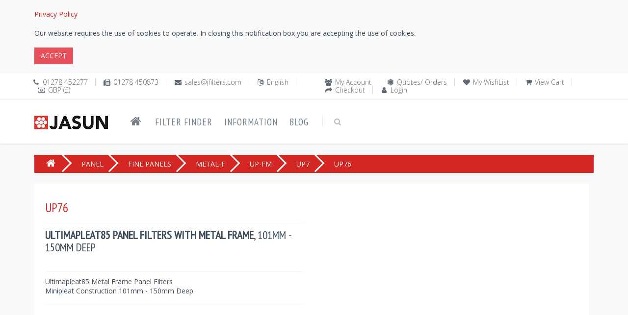

--- FILE ---
content_type: text/html; charset=utf-8
request_url: https://www.jfilters.com/air/filters/up76/ultimapleat85-panel-filters-with-metal-frame-101mm-150mm-deep
body_size: 32220
content:

<!DOCTYPE html>

<!--[if IE 8]> <html lang="en-GB" class="ie8 no-js"> <![endif]-->
<!--[if IE 9]> <html lang="en-GB" class="ie9 no-js"> <![endif]-->
<!--[if !IE]><!-->
<html lang="en-GB">
<!--<![endif]-->

<!-- Head BEGIN -->
<head>
  <!--<meta charset="utf-8">-->
  <meta http-equiv="Content-Type" content="text/html;charset=UTF-8" />
  <meta http-equiv="X-UA-Compatible" content="IE=edge,chrome=1" />
  <meta content="width=device-width, initial-scale=1.0" name="viewport" />
  <!-- <meta name="format-detection" content="phone=no" />
  <meta name="format-detection" content="fax=no" />
  <meta name="format-detection" content="mobile=no" /> -->

  <title>Items | Jasun Envirocare Plc</title>
  <meta name="title" content="Items | Jasun Envirocare Plc" />
  <meta name="keywords" />
  <meta name="description" />
  
  <meta property="og:type" content="website" />
  <meta property="og:site_name" content="Jasun Envirocare Plc" />
  <meta property="og:url" content="https://www.jfilters.com/air/filters/up76/ultimapleat85-panel-filters-with-metal-frame-101mm-150mm-deep" />
  <meta property="og:title" content="Items | Jasun Envirocare Plc" />
  <meta property="og:description" />
  <!-- link to image for socio -->
  <meta property="og:image" content="https://www.jfilters.com/content/images/jasun-envirocare-plc-logo.jpg" />
  <meta property="og:locale" content="en-GB" />
  <link rel="canonical" href="https://www.jfilters.com/air/filters/up76/ultimapleat85-panel-filters-with-metal-frame-101mm-150mm-deep" />
  <link rel="shortcut icon" href="/content/images/jasun-envirocare-plc.ico" title="Jasun Envirocare Plc" />
    
  <!-- Fonts START -->
    <link href="https://fonts.googleapis.com/css?family=Open+Sans:300,400,600,700|PT+Sans+Narrow|Source+Sans+Pro:200,300,400,600,700,900&amp;subset=all" rel="stylesheet" type="text/css" />
  <!-- Fonts END -->

  <!-- Global styles START -->          
  <!-- <link href="/content/themes/kt_freebie/assets/plugins/font-awesome/css/font-awesome.min.css" rel="stylesheet" /> -->
  <link rel="stylesheet" href="https://cdnjs.cloudflare.com/ajax/libs/font-awesome/4.7.0/css/font-awesome.min.css" />
  <link href="/content/themes/kt_freebie/assets/plugins/bootstrap/css/bootstrap.min.css" rel="stylesheet" />
  <!-- Global styles END --> 
   <link href="/content/metronic/css/components.min.css" rel="stylesheet" id="style_components" type="text/css" />
   <!-- <link href="/content/metronic/css/login-2.min.css" rel="stylesheet" id="style_components" type="text/css" /> -->

  <!-- Page level plugin styles START -->
  <link href="/content/themes/kt_freebie/assets/pages/css/animate.css" rel="stylesheet" />
  <link href="/content/themes/kt_freebie/assets/plugins/fancybox/source/jquery.fancybox.css" rel="stylesheet" />
  <link href="/content/themes/kt_freebie/assets/plugins/owl.carousel/assets/owl.carousel.css" rel="stylesheet" />
  <link href="/content/themes/kt_freebie/assets/plugins/uniform/css/uniform.default.css" rel="stylesheet" type="text/css" />
  <!-- Page level plugin styles END -->
  <link href="/content/metronic/css/toastr.min.css" rel="stylesheet" type="text/css"/>

  <!-- Theme styles START -->
  <link href="/content/themes/kt_freebie/assets/pages/css/components.css" rel="stylesheet" />
  <link href="/content/themes/kt_freebie/assets/pages/css/style-shop.css" rel="stylesheet" type="text/css" />
  <link href="/content/themes/kt_freebie/assets/corporate/css/style.css" rel="stylesheet" />
  <link href="/content/themes/kt_freebie/assets/corporate/css/style-responsive.css" rel="stylesheet" />
  <link href="/content/themes/kt_freebie/assets/corporate/css/themes/red-jf.css" rel="newer stylesheet" id="style-color" />
  <!-- <link href="/content/themes/kt_freebie/assets/corporate/css/custom.css" rel="stylesheet" /> -->
   <link href="//cdn-images.mailchimp.com/embedcode/classic-071822.css" rel="stylesheet" type="text/css">
  <link href="/content/css/air-filters.css" rel="stylesheet" />

<!-- begin postcodeanywhere -->
<!-- put in section on the page where postcodeanywhere uses
<link rel="stylesheet" type="text/css" href="https://services.postcodeanywhere.co.uk/css/address-3.40.css" /> 
-->
<!-- begin postcodeanywhere -->

<!-- begin datepicker -->
<!-- put in section on the page where datepicker uses
<link rel="stylesheet" href="//code.jquery.com/ui/1.11.4/themes/smoothness/jquery-ui.css">
<link href="/content/css/air-filters-datepicker.css" rel="stylesheet" />
-->
<!-- end datepicker -->

  
<link rel="stylesheet" type="text/css" href="/content/css/air-filters-products.css" />
<link rel="stylesheet" type="text/css" href="/content/css/pressuredrop.css" />

  <!-- Theme styles END -->
</head>
<!-- Head END -->

<!-- Body BEGIN -->
<body class="ecommerce">
    <!-- BEGIN STYLE CUSTOMIZER -->
    
    <!-- END BEGIN STYLE CUSTOMIZER --> 

    <!-- BEGIN TOP BAR -->
    <div class="cookies-Warning">
        <div class="container">
            <div class="row">
                <!-- BEGIN TOP BAR LEFT PART -->
                <div class="col-md-12 col-sm-12">
                    <div id="cookiesWarning">
                    </div>
                </div>
            </div>
        </div>
    </div>
    
<div class="pre-header">
        <div class="container">
            <div class="row">
                <!-- BEGIN TOP BAR LEFT PART -->
                <div class="col-md-6 col-sm-6 additional-shop-info">
                    <ul class="list-unstyled list-inline">
                        <li><i class="fa fa-phone" title="Phone"></i><span title="Phone">01278 452277</span></li>
                        <li><i class="fa fa-fax" title="Fax"></i><span title="Fax">01278 450873</span></li>
                        <li><i class="fa fa-envelope" title="Email"></i><a href="mailto:sales@jfilters.com"
            title="Email">sales@jfilters.com</a></li>
                        <!-- BEGIN LANGS -->
                       <li><i class="fa fa-language" title="Language"></i><span title="Language">English</span></li>
                        <!-- END LANGS -->
                        <!-- BEGIN CURRENCIES -->
                        <li><i class="fa fa-money" title="Currency"></i><span title="Currency">GBP (&#163;)</span></li>
                        <!-- END CURRENCIES -->
                    </ul>
                </div>
                <!-- END TOP BAR LEFT PART -->
                <!-- BEGIN TOP BAR MENU -->
                <div class="col-md-6 col-sm-6 additional-nav">
                    <ul class="list-unstyled list-inline pull-right">
                        
                        <li><i class="fa fa-users"></i><a href="/my-account-page">My Account</a></li>
                        <li><i class="fa fa-first-order"></i><a href="/quotes-and-orders">Quotes/ Orders</a></li>
                        <li><i class="fa fa-heart"></i><a href="/saved-air-filters-regularly-used">My WishList</a></li>
                        <li><i class="fa fa-shopping-cart"></i><a href="/shopping-cart">View Cart</a></li>
                        <li><i class="fa fa-share"></i><a href="/checkout">Checkout</a></li>
                        <li><i class="fa fa-user"></i><a href="/login">Login</a></li>
                    </ul>
                </div>


                <!-- END TOP BAR MENU -->
            </div>
        </div>        
    </div>
    <!-- END TOP BAR -->

    <!-- BEGIN HEADER -->

<div class="header">
      <div class="container">
        <a class="site-logo" href="/"><img src="/content/images/jasun-envirocare-plc-logo.jpg" alt="Jasun Envirocare Plc" title="Jasun Envirocare Plc" /></a>
        <a href="javascript:void(0);" class="mobi-toggler"><i class="fa fa-bars"></i></a>

        <!-- BEGIN CART -->
        
        <!--END CART -->

        <!-- BEGIN NAVIGATION -->
        <div class="header-navigation">
          <ul>
          <li><a href="/" title="Home"><i class="fa fa-home"></i></a></li>
              
              <li><a href="/filter-finder">Filter Finder</a></li>
            <li class="dropdown">
            <a class="dropdown-toggle" data_toggle="dropdown" data_target="#">Information</a>
              <!-- BEGIN DROPDOWN MENU -->
              <ul class="dropdown-menu">
              <li  ><a href="/about-us">About Us</a></li>
              <li ><a href="/contact-us">Contact Us</a></li>
              <li ><a href="/privacy-policy" id="privacy-policy">Privacy Policy</a></li>
              <li ><a href="/delivery-terms-and-conditions">Delivery Terms &amp; Conditions</a></li>
              <li ><a href="/air-filters-sizes">Air Filters Sizes</a></li>
              <li ><a href="/air-filters-glossary">Air Filters Glossary</a></li>
              </ul>
              <!-- END DROPDOWN MENU -->
            </li>
            <li><a href="/blog">Blog</a></li>

            <!-- BEGIN TOP SEARCH -->
            <li class="menu-search">
              <span class="sep"></span>
              <i class="fa fa-search search-btn"></i>
              <div class="search-box">
<form action="/search-items" method="post">                  <div class="input-group">
                    <input type="text" placeholder=Search class="form-control" name="v" />
                    <span class="input-group-btn">
                      <button class="btn btn-primary" type="submit">Search</button>
                    </span>
                  </div>
</form>              </div> 
            </li>
            <!-- END TOP SEARCH -->
          </ul>
        </div>
        <!-- END NAVIGATION -->
      </div>
    </div>
    <!-- Header END -->

    <!-- BEGIN SLIDER -->
    
    <!-- END SLIDER -->

    <!-- BEGIN TITLE WRAPPER -->
    
    <!-- END TITLE WRAPPER -->

    <div class="main">
      <div class="container">
        <!-- BEGIN SALE PRODUCT & NEW ARRIVALS -->
        
        <!-- END SALE PRODUCT & NEW ARRIVALS -->

        <!-- BEGIN BREAD CRUMB -->
        


<ul class="breadcrumb">
    
    <li class="breadcrumb-item"><a href="/"><i class="fa fa-home"></i></a></li>
    <li class="breadcrumb-item"><a href="/air-filters/panel/panel-filters-for-use-in-general-ventilation" title="Panel Filters">PANEL</a></li>
    <li class="breadcrumb-item"><a href="/air-filters/fine%20panels/panel-filters-classified-epm2-5-and-epm1-f7-f8-f9" title="Fine Panel Filters">FINE PANELS</a></li>
    <li class="breadcrumb-item"><a href="/air-filters/metal-f/fine-grade-ultimapleat-panel-filters-with-metal-frame-classified-epm2-5-and-epm1-f7-f8-f9" title="Fine Grade Ultimapleat Panel Filters with Metal Frame Online Seller">METAL-F</a></li>
    <li class="breadcrumb-item"><a href="/air-filters/up-fm/ultimapleat-panel-filters-class-iso-epm1-to-en16890-f7-f9-to-en779" title="Ultimapleat Panel Filters class ISO ePM1 to EN16890, F7-F9 to EN779">UP-FM</a></li>
    <li class="breadcrumb-item"><a href="/air-filters/up7/ultimapleat-fine-panel-filters-with-metal-frame-iso16890-epm1-55-filter-class-en779-2012-f7" title="Ultimapleat Fine panel filters with metal frame,ISO16890 ePM1 55%, Filter Class EN779:2012    F7">UP7</a></li>
            <li class="breadcrumb-active-item"><span>UP76</span></li>
        </ul>




        <!-- END BREAD CRUMB -->

        <!-- BEGIN SIDEBAR & CONTENT -->
        <div class="row margin-bottom-40">
        <div id="ajax-loader-element" style="z-index: 999999; position: absolute; display: none;">
            <h2>LOADING ...</h2>
            <img src="/content/images/jasun-envirocare-plc-ajax-loader.gif" alt="LOADING ..." />
            </div>
          <!-- BEGIN CONTENT -->
          <div class="          col-md-12 col-sm-12
          ">
          
          <script type="text/javascript">
    var isCustomItemExist = false;
</script>
 
 <input data-val="true" data-val-number="The field CategoryId must be a number." data-val-required="The CategoryId field is required." id="CategoryId" name="CategoryId" type="hidden" value="718" />



 
    
<input data-val="true" data-val-number="The field Id must be a number." data-val-required="The Id field is required." id="Id" name="Id" type="hidden" value="0" />

<div class="product-page">
    <div class="row">

        <div class="col-md-6 col-sm-6">
            <div class="price-availability-block clearfix">
                <div class="price">
                    <strong><span>UP76</span></strong>
                </div>
                
                <div class="availability">
                    <!-- Availability: <strong>In Stock</strong> -->
                </div>
            </div>
            <h1>
                <b>Ultimapleat85 panel Filters with metal frame</b>, 101mm - 150mm Deep<br><br></h1>
            <div class="description">
                    Ultimapleat85 Metal Frame Panel Filters<br> Minipleat Construction 101mm - 150mm Deep<br><br>
            </div>
            <div class="product-page-options">
               </div>
              
        </div>
        <!--<div class="sticker sticker-sale"></div>-->
    </div>
</div>


<div id="divShowCustomItemSearchPartial" class="display-hide">
<div class="row">&nbsp;</div>
<div class="product-page">
    <div class="row">
<a id="btnShowCustomItemSearchPartial" href="javascript:void(0);" data-toggle="modal" data-target="#customItemSearchPartial">
  Click Here
</a>to calculate non-standard sized filter prices. <span id="categoryCode_CustomItemSearchPartial" class="display-hide">hidden</span>
</div>
</div>
</div>

<div class="row">&nbsp;</div>
                   <ul id="myTab" class="nav nav-tabs">
                    <li data-id='0' id="tabCategoryItems" class="active"><a href="#tabPane_CategoryItems" data-toggle="tab"><span id="tabPane_Title_1_CategoryItems">Existing Item</span><span id="tabPane_Title_CategoryItems">Existing Items</span>&nbsp;&nbsp;<span id="CategoryItemsCount" class="badge"></span></a></li>
                    <li data-id='1' id="tabMatchItems" style="display:none;"><a href="#tabPane_MatchItems" data-toggle="tab"><span id="tabPane_Title_1_MatchItems">Exact Standard Match</span><span id="tabPane_Title_MatchItems">Exact Standard Matches</span>&nbsp;&nbsp;<span id="MatchItemsCount" class="badge"></span></a></li>
                    <li data-id='2' id="tabCloseMatchItems" style="display:none;"><a href="#tabPane_CloseMatchItems" data-toggle="tab"><span id="tabPane_Title_1_CloseMatchItems">Close Standard Match</span><span id="tabPane_Title_CloseMatchItems">Close Standard Matches</span>&nbsp;&nbsp;<span id="CloseMatchItemsCount" class="badge"></span></a></li>
                    <li data-id='3' id="tabCustomItems" style="display:none;"><a href="#tabPane_CustomItems" data-toggle="tab"><span id="tabPane_Title_!_CustomItems">Custom Match</span><span id="tabPane_Title_CustomItems">Custom Match</span>&nbsp;&nbsp;<span id="CustomItemsCount" class="badge"></span></a></li></ul>
                  <div id="myTabContent" class="tab-content">
                    <div class="standard-items tab-pane fade in active" id="tabPane_CategoryItems">
         <h1 style="padding: 25px;">
        <strong>
            We are unable to match your search criteria please call our sales office on 01278 452277 for help with your selection.
        </strong>
    </h1>
       
                    </div>
                    <div class="tab-pane fade" id="tabPane_MatchItems">
                      <div class="matched-items">
                      <div class="product-page">
    <div class="row">
            <div class="form-title">
                <span class="form-title"></span><span class="form-subtitle">The following items are exact match of the dimensions you specified.</span>
            </div>
                 </div>
</div>
<div class="row">&nbsp;</div>

            <div id="divMatchItems" class="row product-list table">

 </div>
 

        </div>
                    </div>
                    <div class="tab-pane fade" id="tabPane_CloseMatchItems">
                      <div class="relevant-items">
                      <div class="product-page">
    <div class="row">
            <div class="form-title">
                <span class="form-title"></span> <span class="form-subtitle">The following items are close to the dimensions you specified.</span>
            </div>
                 </div>
</div>
<div class="row">&nbsp;</div>
            
            <div id="divCloseMatchItems" class="row product-list table">

 </div>
        </div>
                    </div>
                    <div class="tab-pane fade" id="tabPane_CustomItems">
                       <div class="custom-items">
                       <div class="product-page">
    <div class="row">
            <div class="form-title">
                <span class="form-title"></span> <span class="form-subtitle">These custom sized filters are match of the dimensions you specified and will be made to order.</span>
            </div>
                 </div>
</div>
<div class="row">&nbsp;</div>

            <div id="divCustomItems" class="row product-list table">

 </div>
        </div>
                    </div>
                  </div>
                
 






          </div>
          <!-- END CONTENT -->
        </div>

        <!-- END SIDEBAR & CONTENT -->

        <!-- BEGIN TWO PRODUCTS & PROMO -->
        
        <!-- END TWO PRODUCTS & PROMO -->

        <!-- BEGIN SIMILAR OR MOST POPULAR PRODUCTS -->
        
        <!-- END SIMILAR OR MOST POPULAR PRODUCTS -->
      </div>
    </div>

    <!-- BEGIN BRANDS -->
    
    <!-- END BRANDS -->

    <div id="dvFooter">
    <!-- BEGIN STEPS -->
<div class="steps-block steps-block-red">
        <div class="container">
            <div class="row">
                 <div class="col-md-4 steps-block-col">
                    <i class="fa fa-truck"></i>
                    <div>
                        <h2>
                            Free Shipping</h2>
                        <em>Free UK shipping for order values over &#163;250.</em>
                    </div>
                    <span>&nbsp;</span>
                </div>
                <div class="col-md-4 steps-block-col">
                    <i class="fa fa-gift"></i>
                    <div>
                        <h2>
                            Discounts</h2>
                        <em>We keep announcing discounts</em>
                    </div>
                    <span>&nbsp;</span>
                </div>
                <div class="col-md-4 steps-block-col">
                    <i class="fa fa-phone"></i>
                    <div>
                        <h2>
                            01278 452277</h2>
                        <em>Weekdays 8am-5pm available.</em>
                    </div>
                </div>
            </div>
        </div>
    </div>
    <!-- END STEPS -->

    <!-- BEGIN PRE-FOOTER -->
<div class="pre-footer">
      <div class="container">
        <div class="row">
          <!-- BEGIN BOTTOM ABOUT BLOCK -->
          <div class="col-md-3 col-sm-6 pre-footer-col">
            <h2>About Us</h2>
            <strong>Welcome to Jasun Envirocare Plc</strong>
              <p>In 2010 Jasun Filtration Plc Joined forces with Envirocare Services Limited to create Jasun Envirocare Plc. The company is a UK owned and managed business.</p>
              <strong>Our History</strong>
              <p>Jasun Envirocare Plc was first established in London (UK) in 1972 and, due to expansion, moved to Bridgwater in Somerset in 1987. In 1999 Jasun Envirocare launched www.jfilters.com, making it the first air filter company worldwide to offer its full range of products online. The company has a proud history and reputation as a provider of quality bespoke and standard filtration products and services. <a href="/about-us">Read More</a></p>
          </div>
          <!-- END BOTTOM ABOUT BLOCK -->
          <!-- BEGIN BOTTOM INFO BLOCK -->
          <div class="col-md-3 col-sm-6 pre-footer-col">
          <!-- BEGIN BOTTOM CONTACTS -->
<h2>
    Our Contacts</h2>
<address>
    Jasun Envirocare Plc<br />
    Riverside House, Parrett Way,<br />
    Colley Lane Industrial Estate,<br />
Bridgwater, Somerset TA6 5LB<br />
    <ul class="list-unstyled">
        <li><i class="fa fa-phone" title="Phone"></i><span title="Phone">
            &nbsp;01278 452277</span></li>
        <li><i class="fa fa-fax" title="Fax"></i><span title="Fax">
            &nbsp;01278 450873</span></li>
        <li><i class="fa fa-envelope" title="Email"></i>&nbsp;<a href="mailto:sales@jfilters.com"
            title="Email">sales@jfilters.com</a></li>
        
    </ul>
</address>
<address>
Registered Number in the UK 1078501    <br />
 VAT Number: GB 218 1271 87</address>
<!-- BEGIN SOCIAL ICONS -->
<ul class="social-icons">
    <li><a class="facebook" title="Facebook" data-original-title="facebook"
        href="https://www.facebook.com/Jasun-Envirocare-Plc-186960454659201" target="_blank">
    </a></li>
    <li><a class="twitter" title="Twitter" data-original-title="twitter"
        href="https://twitter.com/JasunPlc" target="_blank"></a>
    </li>
    <li><a class="linkedin" title="LinkedIn" data-original-title="linkedin"
        href="https://www.linkedin.com/company/jasun-envirocare-plc" target="_blank">
    </a></li>
    <li><a class="instagram" title="Instagram" data-original-title="instagram"
        href="https://www.instagram.com/jasunenvirocareplc" target="_blank"></a>
    </li>
    
</ul>

<!-- END SOCIAL ICONS -->

            <!-- END BOTTOM CONTACTS -->
            <br />
            


<!-- Begin Mailchimp Signup Form -->

<div id="mc_embed_signup">

    <form action="https://jfilters.us20.list-manage.com/subscribe/post?u=36dbd1996dec9899d0ba2e1b5&amp;id=fe73a868cf&amp;f_id=006257e6f0" method="post" id="mc-embedded-subscribe-form" name="mc-embedded-subscribe-form" class="validate" target="_blank" novalidate>

        <div id="mc_embed_signup_scroll">

        <h2>Newsletter</h2>

        <!--<div class="indicates-required1"><span class="asterisk">*</span> indicates required</div>-->

<div class="mc-field-group">

      <label for="mce-EMAIL">Email Address  <span class="asterisk">*</span>

</label>

      <input type="email" value="" name="EMAIL" class="required email" id="mce-EMAIL" required />

      <span id="mce-EMAIL-HELPERTEXT" class="helper_text1"></span>

</div>

      <div id="mce-responses" class="clear">

            <div class="response" id="mce-error-response" style="display:none"></div>

            <div class="response" id="mce-success-response" style="display:none"></div>

      </div>    <!-- real people should not fill this in and expect good things - do not remove this or risk form bot signups-->

    <div style="position: absolute; left: -5000px;" aria-hidden="true"><input type="text" name="b_36dbd1996dec9899d0ba2e1b5_fe73a868cf" tabindex="-1" value=""></div>

    <div class="clear1"><input type="submit" value="Subscribe" name="subscribe" id="mc-embedded-subscribe" class="button" /></div>

    </div>

</form>

</div>

<!--End mc_embed_signup-->

          </div>
          <!-- END INFO BLOCK -->
          <!-- BEGIN TWITTER BLOCK --> 
          <div class="col-md-3 col-sm-6 pre-footer-col">
            <h2 class="margin-bottom-0">Latest Tweets</h2>
            <a class="twitter-timeline" href="https://twitter.com/JasunPlc" data-tweet-limit="2" data-theme="dark" data-link-color="#57C8EB" data-chrome="noheader nofooter noscrollbar noborders transparent">
                Loading Tweets By Jasun Envirocare Plc..</a>
          </div>
          <!-- END TWITTER BLOCK -->
          <!-- BEGIN FACEBOOK BLOCK -->
          <div class="col-md-3 col-sm-6 pre-footer-col">
          <h2 class="margin-bottom-0">Like us on facebook</h2>
          <div class="fb-page" data-href="https://www.facebook.com/Jasun-Envirocare-Plc-186960454659201"
                data-tabs="timeline, messages" data-width="" data-height="775px" data-small-header="false" data-adapt-container-width="true"
                data-hide-cover="false" data-show-facepile="true"
                data-show-posts="true">
                <blockquote cite="https://www.facebook.com/Jasun-Envirocare-Plc-186960454659201"
                    class="fb-xfbml-parse-ignore">
                    <a href="https://www.facebook.com/Jasun-Envirocare-Plc-186960454659201">Jasun Envirocare Plc</a></blockquote>
            </div>
          </div>
          <!-- END FACEBOOK BLOCK -->
        </div>
        
      </div>
    </div>
    <!-- END PRE-FOOTER -->

    <!-- BEGIN FOOTER -->
<div class="footer">
      <div class="container">
        <div class="row">
          <!-- BEGIN COPYRIGHT -->
          <div class="col-md-4 col-sm-4 padding-top-10">
            2026 © Jasun Envirocare Plc. All Rights Reserved.
           
            
          </div>
          <!-- END COPYRIGHT -->
          <!-- BEGIN PAYMENTS -->
<div class="col-md-4 col-sm-4">
    <ul class="list-unstyled list-inline pull-right">
        
        <li>
            <img src="/content/themes/kt_freebie/assets/corporate/img/payments/MasterCard.jpg" alt="We accept MasterCard"
                title="We accept MasterCard"></li>
        <li>
            <img src="/content/themes/kt_freebie/assets/corporate/img/payments/visa.jpg" alt="We accept Visa"
                title="We accept Visa"></li>
        <li>
            <img src="/content/themes/kt_freebie/assets/corporate/img/payments/PayPal.jpg" alt="We accept PayPal"
                title="We accept PayPal"></li>
    </ul>
</div>

          <!-- END PAYMENTS -->
          <!-- BEGIN POWERED -->
          <div class="col-md-4 col-sm-4 text-right">
            <p class="powered">Powered By: <a href="https://www.jfilters.com">www.jfilters.com</a></p>
          </div>
          <!-- END POWERED -->
        </div>
      </div>
    </div>
    <!-- END FOOTER -->
    </div>

    <!-- BEGIN fast view of a product -->
    
    <!-- END fast view of a product -->

    <script type="text/javascript">

//        var isAuthenticated = 'False';
        var virtualPath = '';
        var locale = 'en-GB';
        var pageSize = '12';
        
    </script>
    <!-- Load javascripts at bottom, this will reduce page load time -->
    <!-- BEGIN CORE PLUGINS (REQUIRED FOR ALL PAGES) -->
    <!--[if lt IE 9]>
    <script src="/content/themes/kt_freebie/assets/plugins/respond.min.js"></script>  
    <![endif]-->
    <script src="/content/themes/kt_freebie/assets/plugins/jquery.min.js" type="text/javascript"></script>
    <script src="/content/themes/kt_freebie/assets/plugins/jquery-migrate.min.js" type="text/javascript"></script>
    <script src="/content/themes/kt_freebie/assets/plugins/bootstrap/js/bootstrap.min.js" type="text/javascript"></script>
    <script src="/content/themes/kt_freebie/assets/corporate/scripts/back-to-top.js" type="text/javascript"></script>
    <script src="/content/themes/kt_freebie/assets/plugins/jquery-slimscroll/jquery.slimscroll.min.js" type="text/javascript"></script>
    <script src="/content/themes/kt_freebie/assets/corporate/scripts/layout.js" type="text/javascript"></script>
    <!-- <script async src="https://platform.twitter.com/widgets.js" charset="utf-8"></script> -->
    <script type="text/javascript" src="/content/metronic/js/toastr.min.js"></script>
    <script type="text/javascript" src="/content/scripts/global.en-GB.js"></script>
    <script type="text/javascript" src="/content/scripts/common.js"></script>
    <script type="text/javascript" src="/content/scripts/warnCookies.js"></script>
    <script type="text/javascript" src="/content/scripts/SmartShoppingCart.js"></script>

    <!-- END CORE PLUGINS -->

    <!--Begin mc_embed_signup-->
    <script type='text/javascript' src='//s3.amazonaws.com/downloads.mailchimp.com/js/mc-validate.js'></script><script type='text/javascript'>                                                                                                                   (function ($) { window.fnames = new Array(); window.ftypes = new Array(); fnames[0] = 'EMAIL'; ftypes[0] = 'email'; fnames[1] = 'FNAME'; ftypes[1] = 'text'; fnames[2] = 'LNAME'; ftypes[2] = 'text'; fnames[3] = 'ADDRESS'; ftypes[3] = 'address'; fnames[4] = 'PHONE'; ftypes[4] = 'phone'; fnames[5] = 'MMERGE5'; ftypes[5] = 'text'; fnames[6] = 'MMERGE6'; ftypes[6] = 'text'; fnames[7] = 'MMERGE7'; ftypes[7] = 'text'; fnames[8] = 'MMERGE8'; ftypes[8] = 'text'; fnames[9] = 'AGE'; ftypes[9] = 'radio'; } (jQuery)); var $mcj = jQuery.noConflict(true);</script>
    <!--End mc_embed_signup-->

     <!-- Global site tag (gtag.js) - Google Analytics -->
    <script async src="https://www.googletagmanager.com/gtag/js?id=UA-90729073-1" type="text/javascript"></script>
    <script async defer crossorigin="anonymous" src="https://connect.facebook.net/en_GB/sdk.js#xfbml=1&version=v4.0"></script>
     
     <script type="text/javascript">
         jQuery(document).ready(function () {
             Layout.init();
             Layout.initTwitter();
             Layout.initFixHeaderWithPreHeader();
             Layout.initNavScrolling();

             //             // When we click on the LI
             //             $("li").click(function () {
             //                 alert('2');
             //                 // If this isn't already active
             //                 if (!$(this).hasClass("active")) {
             //                     // Remove the class from anything that is active
             //                     $("li.active").removeClass("active");
             //                     // And make this active
             //                     $(this).addClass("active");
             //                 }
             //             });
         });

     // Global site tag (gtag.js) - Google Analytics
         window.dataLayer = window.dataLayer || [];
         function gtag() { dataLayer.push(arguments); }
         gtag('js', new Date());
         gtag('config', 'UA-90729073-1'); //, { 'optimize_id': 'GTM-W3MLPJJ' });
     // Global site tag (gtag.js) - Google Analytics

    // Start of Tawk.to Script
    var Tawk_API = Tawk_API || {}, Tawk_LoadStart = new Date();
    (function () {
        var s1 = document.createElement("script"), s0 = document.getElementsByTagName("script")[0];
        s1.async = true;
        s1.src = 'https://embed.tawk.to/5e428679a89cda5a18854bc4/default';
        s1.charset = 'UTF-8';
        s1.setAttribute('crossorigin', '*');
        s0.parentNode.insertBefore(s1, s0);
    })();
    // End of Tawk.to Script

    </script>

    <!-- BEGIN PAGE LEVEL JAVASCRIPTS (REQUIRED ONLY FOR CURRENT PAGE) -->
   
    <!-- END PAGE LEVEL JAVASCRIPTS -->
    
    
<script src="/content/themes/kt_freebie/assets/plugins/fancybox/source/jquery.fancybox.pack.js" type="text/javascript"></script><!-- pop up -->
<script src='/content/themes/kt_freebie/assets/plugins/zoom/jquery.zoom.min.js' type="text/javascript"></script><!-- product zoom -->

<script type="text/javascript" src="/content/scripts/ItemPartial.js"></script>
<script type="text/javascript" src="/content/scripts/CustomItem.js"></script>
<script type="text/javascript" src="/content/scripts/DynamicLoadCategoryItems.js"></script>
<!-- <script type="text/javascript" src="/content/scripts/ShoppingCart.js"></script> -->
<script type="text/javascript" src="/content/scripts/PressureDropGenerator.js"></script>

<script type="text/javascript">
        
    var isAuthenticated = 'False';
    jQuery(document).ready(function () {
        Layout.initImageZoom();
    });
</script>

</body>
<!-- END BODY -->
</html>